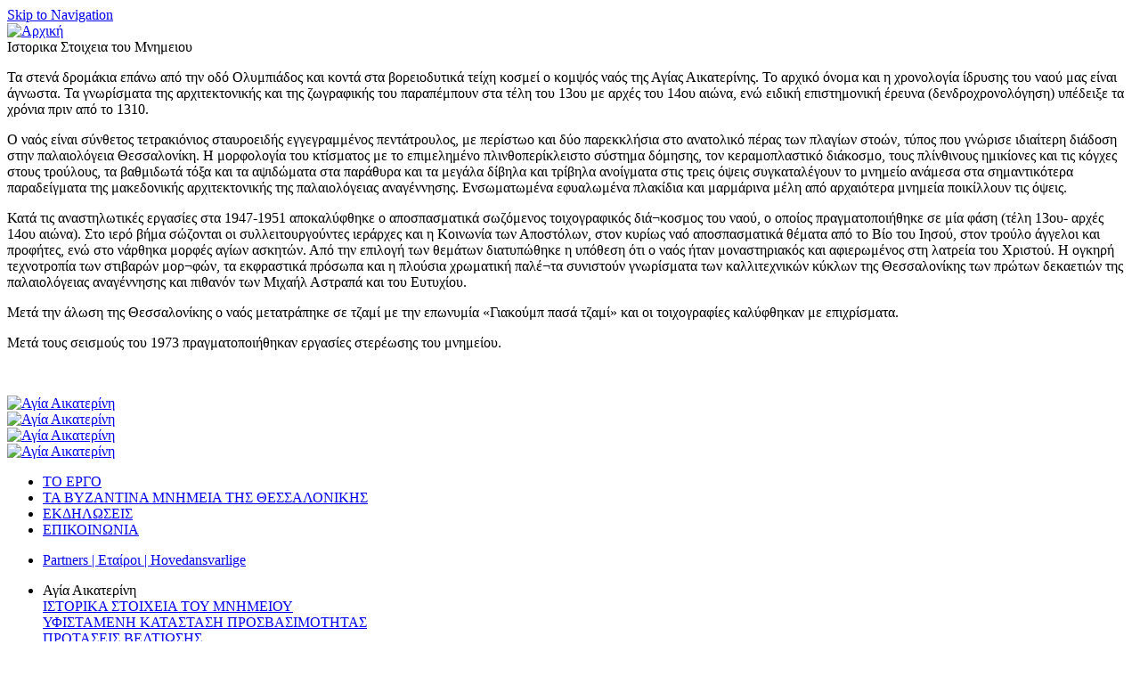

--- FILE ---
content_type: text/html; charset=utf-8
request_url: http://prospelasis.com/monument/info/68
body_size: 4835
content:
<!DOCTYPE html PUBLIC "-//W3C//DTD XHTML 1.0 Strict//EN" "http://www.w3.org/TR/xhtml1/DTD/xhtml1-strict.dtd">
<html xmlns="http://www.w3.org/1999/xhtml" xml:lang="el" lang="el" dir="ltr">

<head>
<meta http-equiv="Content-Type" content="text/html; charset=utf-8" />
  <title>ΠΡΟΣΠΕΛΑΣΙΣ - PROSPELASIS</title>
  <meta http-equiv="Content-Type" content="text/html; charset=utf-8" />
<link rel="shortcut icon" href="/sites/all/themes/pointblank/favicon.ico" type="image/x-icon" />
  <link type="text/css" rel="stylesheet" media="all" href="/sites/default/files/css/css_6e2f0e311672d6c646ef2880eea9ab9d.css" />
<link type="text/css" rel="stylesheet" media="print" href="/sites/default/files/css/css_10e2f4af454fa47b33f41be42c21b4d5.css" />
<!--[if IE]>
<link type="text/css" rel="stylesheet" media="all" href="/sites/all/themes/zen/zen/ie.css?C" />
<![endif]-->
  <script type="text/javascript" src="/sites/default/files/js/js_6f3ec61a4183e5af619c0b088d00bb9b.js"></script>
<script type="text/javascript">
<!--//--><![CDATA[//><!--
jQuery.extend(Drupal.settings, { "basePath": "/", "lightbox2": { "rtl": "0", "file_path": "/(\\w\\w/)sites/default/files", "default_image": "/sites/all/modules/lightbox2/images/brokenimage.jpg", "border_size": 10, "font_color": "000", "box_color": "fff", "top_position": "", "overlay_opacity": "0.8", "overlay_color": "000", "disable_close_click": true, "resize_sequence": 0, "resize_speed": 400, "fade_in_speed": 400, "slide_down_speed": 600, "use_alt_layout": false, "disable_resize": false, "disable_zoom": false, "force_show_nav": false, "show_caption": true, "loop_items": false, "node_link_text": "View Image Details", "node_link_target": false, "image_count": "Image !current of !total", "video_count": "Video !current of !total", "page_count": "Page !current of !total", "lite_press_x_close": "press \x3ca href=\"#\" onclick=\"hideLightbox(); return FALSE;\"\x3e\x3ckbd\x3ex\x3c/kbd\x3e\x3c/a\x3e to close", "download_link_text": "", "enable_login": false, "enable_contact": false, "keys_close": "c x 27", "keys_previous": "p 37", "keys_next": "n 39", "keys_zoom": "z", "keys_play_pause": "32", "display_image_size": "original", "image_node_sizes": "()", "trigger_lightbox_classes": "", "trigger_lightbox_group_classes": "", "trigger_slideshow_classes": "", "trigger_lightframe_classes": "", "trigger_lightframe_group_classes": "", "custom_class_handler": 0, "custom_trigger_classes": "", "disable_for_gallery_lists": true, "disable_for_acidfree_gallery_lists": true, "enable_acidfree_videos": true, "slideshow_interval": 5000, "slideshow_automatic_start": true, "slideshow_automatic_exit": true, "show_play_pause": true, "pause_on_next_click": false, "pause_on_previous_click": true, "loop_slides": false, "iframe_width": 600, "iframe_height": 400, "iframe_border": 1, "enable_video": false } });
//--><!]]>
</script>
</head>
<body class="not-front not-logged-in one-sidebar sidebar-left i18n-el page-monument-info-68 section-monument" id="body">

  <div id="page"><div id="page-inner">

    <a name="navigation-top" id="navigation-top"></a>
          <div id="skip-to-nav"><a href="#navigation">Skip to Navigation</a></div>
    
    <div id="header"><div id="header-inner" class="clear-block">

              <div id="logo-title">

                      <div id="logo"><a href="/" title="Αρχική" rel="home"><img src="/sites/all/themes/pointblank/logo.png" alt="Αρχική" id="logo-image" /></a></div>
          
          
          
        </div> <!-- /#logo-title -->
      
      
    </div></div> <!-- /#header-inner, /#header -->

    <div id="main"><div id="main-inner" class="clear-block with-navbar">

      <div id="content"><div id="content-inner">

        
        
        
        <div id="content-area">
          <div class="view view-monument view-id-monument view-display-id-page_1 view-dom-id-1">
    
  
  
      <div class="view-content">
        <div class="views-row views-row-1 views-row-odd views-row-first views-row-last">
      
  <div class="views-field-edit-node">
                <span class="field-content"></span>
  </div>
  
  <div class="views-field-body">
          <label class="views-label-body">
        Ιστορικα Στοιχεια του Μνημειου      </label>
                <div class="field-content"><p>Τα στενά δρομάκια επάνω από την οδό Ολυμπιάδος και κοντά στα βορειοδυτικά τείχη κοσμεί ο κομψός ναός της Αγίας Αικατερίνης. Το αρχικό όνομα και η χρονολογία ίδρυσης του ναού μας είναι άγνωστα. Τα γνωρίσματα της αρχιτεκτονικής και της ζωγραφικής του παραπέμπουν στα τέλη του 13ου με αρχές του 14ου αιώνα, ενώ ειδική επιστημονική έρευνα (δενδροχρονολόγηση) υπέδειξε τα χρόνια πριν από το 1310.</p>
<p>Ο ναός είναι σύνθετος τετρακιόνιος σταυροειδής εγγεγραμμένος πεντάτρουλος, με περίστωο και δύο παρεκκλήσια στο ανατολικό πέρας των πλαγίων στοών, τύπος που γνώρισε ιδιαίτερη διάδοση στην παλαιολόγεια Θεσσαλονίκη. Η μορφολογία του κτίσματος με το επιμελημένο πλινθοπερίκλειστο σύστημα δόμησης, τον κεραμοπλαστικό διάκοσμο, τους πλίνθινους ημικίονες και τις κόγχες στους τρούλους, τα βαθμιδωτά τόξα και τα αψιδώματα στα παράθυρα και τα μεγάλα δίβηλα και τρίβηλα ανοίγματα στις τρεις όψεις συγκαταλέγουν το μνημείο ανάμεσα στα σημαντικότερα παραδείγματα της μακεδονικής αρχιτεκτονικής της παλαιολόγειας αναγέννησης. Ενσωματωμένα εφυαλωμένα πλακίδια και μαρμάρινα μέλη από αρχαιότερα μνημεία ποικίλλουν τις όψεις.</p>
<p>Κατά τις αναστηλωτικές εργασίες στα 1947-1951 αποκαλύφθηκε ο αποσπασματικά σωζόμενος τοιχογραφικός διά¬κοσμος του ναού, ο οποίος πραγματοποιήθηκε σε μία φάση (τέλη 13ου- αρχές 14ου αιώνα). Στο ιερό βήμα σώζονται οι συλλειτουργούντες ιεράρχες και η Κοινωνία των Αποστόλων, στον κυρίως ναό αποσπασματικά θέματα από το Βίο του Ιησού, στον τρούλο άγγελοι και προφήτες, ενώ στο νάρθηκα μορφές αγίων ασκητών. Από την επιλογή των θεμάτων διατυπώθηκε η υπόθεση ότι ο ναός ήταν μοναστηριακός και αφιερωμένος στη λατρεία του Χριστού. Η ογκηρή τεχνοτροπία των στιβαρών μορ¬φών, τα εκφραστικά πρόσωπα και η πλούσια χρωματική παλέ¬τα συνιστούν γνωρίσματα των καλλιτεχνικών κύκλων της Θεσσαλονίκης των πρώτων δεκαετιών της παλαιολόγειας αναγέννησης και πιθανόν των Μιχαήλ Αστραπά και του Ευτυχίου.</p>
<p>Μετά την άλωση της Θεσσαλονίκης ο ναός μετατράπηκε σε τζαμί με την επωνυμία «Γιακούμπ πασά τζαμί» και οι τοιχογραφίες καλύφθηκαν με επιχρίσματα.</p>
<p>Μετά τους σεισμούς του 1973 πραγματοποιήθηκαν εργασίες στερέωσης του μνημείου.</p>
<p>&nbsp;</p></div>
  </div>
  
  <div class="views-field-field-images-fid">
                <div class="field-content"><div class="field-item field-item-0"><a href="http://prospelasis.com/sites/default/files/imagecache/800width/monuments/imgp6380_0.jpg" rel="lightbox[field_images][Αγία Αικατερίνη&lt;br /&gt;&lt;br /&gt;&lt;a href=&quot;/agia-aikaterini-0&quot; id=&quot;lightbox2-node-link-text&quot;&gt;View Image Details&lt;/a&gt;]" class="imagefield imagefield-lightbox2 imagefield-lightbox2-230width imagefield-field_images imagecache imagecache-field_images imagecache-230width imagecache-field_images-230width"><img src="http://prospelasis.com/sites/default/files/imagecache/230width/monuments/imgp6380_0.jpg" alt="Αγία Αικατερίνη" title=""  width="230" height="173" /></a></div><div class="field-item field-item-1"><a href="http://prospelasis.com/sites/default/files/imagecache/800width/monuments/imgp6339.jpg" rel="lightbox[field_images][Αγία Αικατερίνη&lt;br /&gt;&lt;br /&gt;&lt;a href=&quot;/agia-aikaterini-0&quot; id=&quot;lightbox2-node-link-text&quot;&gt;View Image Details&lt;/a&gt;]" class="imagefield imagefield-lightbox2 imagefield-lightbox2-230width imagefield-field_images imagecache imagecache-field_images imagecache-230width imagecache-field_images-230width"><img src="http://prospelasis.com/sites/default/files/imagecache/230width/monuments/imgp6339.jpg" alt="Αγία Αικατερίνη" title=""  width="230" height="307" /></a></div><div class="field-item field-item-2"><a href="http://prospelasis.com/sites/default/files/imagecache/800width/monuments/imgp6369_0.jpg" rel="lightbox[field_images][Αγία Αικατερίνη&lt;br /&gt;&lt;br /&gt;&lt;a href=&quot;/agia-aikaterini-0&quot; id=&quot;lightbox2-node-link-text&quot;&gt;View Image Details&lt;/a&gt;]" class="imagefield imagefield-lightbox2 imagefield-lightbox2-230width imagefield-field_images imagecache imagecache-field_images imagecache-230width imagecache-field_images-230width"><img src="http://prospelasis.com/sites/default/files/imagecache/230width/monuments/imgp6369_0.jpg" alt="Αγία Αικατερίνη" title=""  width="230" height="173" /></a></div><div class="field-item field-item-3"><a href="http://prospelasis.com/sites/default/files/imagecache/800width/monuments/imgp6337_1.jpg" rel="lightbox[field_images][Αγία Αικατερίνη&lt;br /&gt;&lt;br /&gt;&lt;a href=&quot;/agia-aikaterini-0&quot; id=&quot;lightbox2-node-link-text&quot;&gt;View Image Details&lt;/a&gt;]" class="imagefield imagefield-lightbox2 imagefield-lightbox2-230width imagefield-field_images imagecache imagecache-field_images imagecache-230width imagecache-field_images-230width"><img src="http://prospelasis.com/sites/default/files/imagecache/230width/monuments/imgp6337_1.jpg" alt="Αγία Αικατερίνη" title=""  width="230" height="173" /></a></div></div>
  </div>
  </div>
    </div>
  
  
  
  
  
  
</div>         </div>

        
        
      </div></div> <!-- /#content-inner, /#content -->

              <div id="navbar"><div id="navbar-inner" class="clear-block region region-navbar">

          <a name="navigation" id="navigation"></a>

          
          
          
          <div id="block-menu-menu-top-gr" class="block block-menu region-odd even region-count-1 count-2"><div class="block-inner">

  
  <div class="content">
    <ul class="menu"><li class="leaf first"><a href="/project/antikeimeno-stoxoi-toy-ergoy" title="project">ΤΟ ΕΡΓΟ</a></li>
<li class="leaf"><a href="/info/ta-mnimeia" title="monuments">ΤΑ ΒΥΖΑΝΤΙΝΑ ΜΝΗΜΕΙΑ ΤΗΣ ΘΕΣΣΑΛΟΝΙΚΗΣ</a></li>
<li class="leaf"><a href="/ekdiloseis" title="events">ΕΚΔΗΛΩΣΕΙΣ</a></li>
<li class="leaf last"><a href="/contact" title="contact">ΕΠΙΚΟΙΝΩΝΙΑ</a></li>
</ul>  </div>

  
</div></div> <!-- /block-inner, /block -->
<div id="block-menu-menu-partners" class="block block-menu region-even odd region-count-2 count-3"><div class="block-inner">

  
  <div class="content">
    <ul class="menu"><li class="leaf first last"><a href="/partners-etairoi-hovedansvarlige" title="Partners  |  Eταίροι  |  Hovedansvarlige">Partners  |  Eταίροι  |  Hovedansvarlige</a></li>
</ul>  </div>

  
</div></div> <!-- /block-inner, /block -->

        </div></div> <!-- /#navbar-inner, /#navbar -->
      
              <div id="sidebar-left"><div id="sidebar-left-inner" class="region region-left">
          <div id="block-views-monument_menu-block_1" class="block block-views region-odd odd region-count-1 count-1"><div class="block-inner">

  
  <div class="content">
    <div class="view view-monument-menu view-id-monument_menu view-display-id-block_1 view-dom-id-2">
    
  
  
      <div class="view-content">
      <div class="item-list">
    <ul>
          <li class="views-row views-row-1 views-row-odd views-row-first views-row-last">  
  <div class="views-field-title">
                <span class="field-content">Αγία Αικατερίνη</span>
  </div>
  
  <div class="views-field-nothing">
                <span class="field-content"><a href="/monument/info/68" class="active">ΙΣΤΟΡΙΚΑ ΣΤΟΙΧΕΙΑ ΤΟΥ ΜΝΗΜΕΙΟΥ</a></span>
  </div>
  
  <div class="views-field-nothing-1">
                <span class="field-content"><a href="/monument/existing/68" class="existing">ΥΦΙΣΤΑΜΕΝΗ ΚΑΤΑΣΤΑΣΗ ΠΡΟΣΒΑΣΙΜΟΤΗΤΑΣ</a></span>
  </div>
  
  <div class="views-field-nothing-2">
                <span class="field-content"><a href="/monument/proposals/68" class="proposals">ΠΡΟΤΑΣΕΙΣ ΒΕΛΤΙΩΣΗΣ</a></span>
  </div>
  
  <div class="views-field-nothing-3">
                <span class="field-content"><a href="/monument/interventions/68" class="iinterventions">ΠΑΡΕΜΒΑΣΕΙΣ ΒΕΛΤΙΩΣΗΣ</a></span>
  </div>
  
  <div class="views-field-field-gmaps-link-value">
                <span class="field-content"><a href="http://maps.google.com/maps?f=q&amp;source=s_q&amp;hl=el&amp;geocode=&amp;q=thessaloniki&amp;sll=37.0625,-95.677068&amp;sspn=40.681389,107.138672&amp;ie=UTF8&amp;hq=&amp;hnear=%CE%98%CE%B5%CF%83%CF%83%CE%B1%CE%BB%CE%BF%CE%BD%CE%AF%CE%BA%CE%B7,+%CE%95%CE%BB%CE%BB%CE%AC%CE%B4%CE%B1&amp;ll=40.643217,22.945381&amp;spn=0.002385,0.006539&amp;t=h&amp;z=18" class="gmaps" target="_blank">GOOGLE MAPS - ONLINE ΧΑΡΤΗΣ</a></span>
  </div>
</li>
      </ul>
</div>    </div>
  
  
  
  
  
  
</div>   </div>

  
</div></div> <!-- /block-inner, /block -->
        </div></div> <!-- /#sidebar-left-inner, /#sidebar-left -->
      
      
    </div></div> <!-- /#main-inner, /#main -->

          <div id="footer"><div id="footer-inner" class="region region-footer">

        
        <div id="block-block-1" class="block block-block region-odd even region-count-1 count-4"><div class="block-inner">

  
  <div class="content">
    <img alt="tsrg" src="/sites/default/files/uploads/tsrg.png" height="48" width="57">  
<img alt="eea grants" src="/sites/default/files/uploads/eea-grants.png" height="48" width="57">  
<img alt="eba" src="/sites/default/files/uploads/eba.png" height="48" width="57">  
<img class="last" alt="el" src="/sites/default/files/uploads/el.png" height="48" width="56">
  </div>

  
</div></div> <!-- /block-inner, /block -->

      </div></div> <!-- /#footer-inner, /#footer -->
    
  </div></div> <!-- /#page-inner, /#page -->

  
  
</body>
</html>
